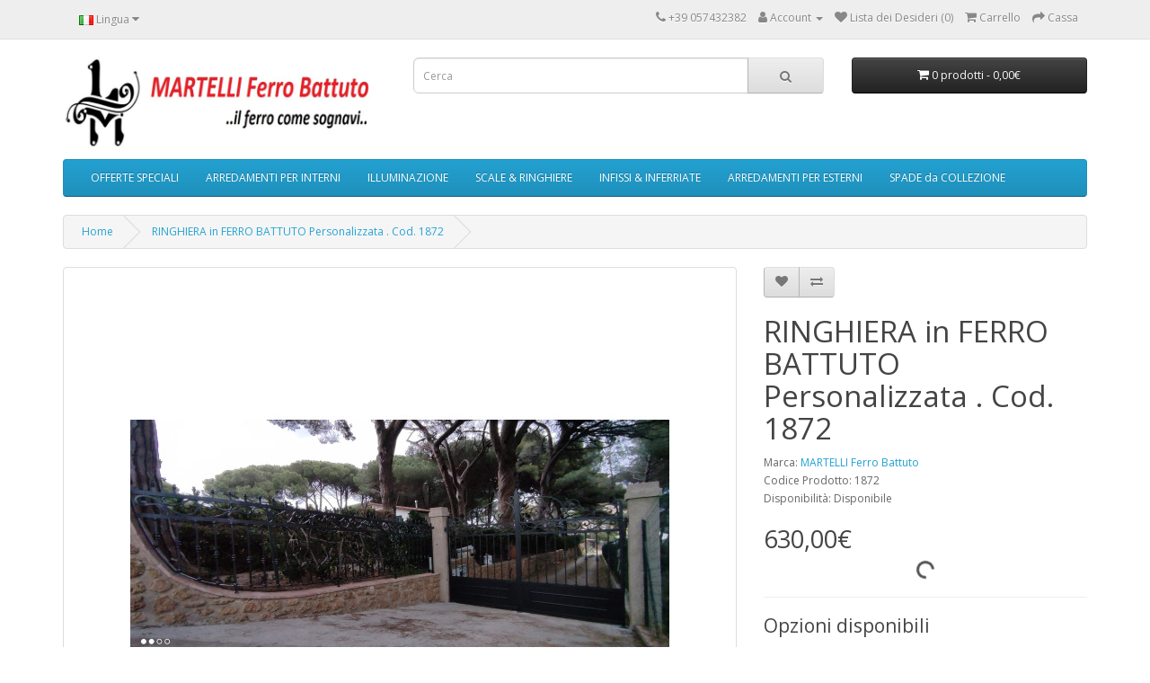

--- FILE ---
content_type: text/html; charset=utf-8
request_url: http://www.martelliferrobattuto.com/index.php?route=product/product&product_id=1587
body_size: 10065
content:
<!DOCTYPE html>
<!--[if IE]><![endif]-->
<!--[if IE 8 ]><html dir="ltr" lang="it" class="ie8"><![endif]-->
<!--[if IE 9 ]><html dir="ltr" lang="it" class="ie9"><![endif]-->
<!--[if (gt IE 9)|!(IE)]><!-->
<html dir="ltr" lang="it">
<!--<![endif]-->
<head>
<meta charset="UTF-8" />
<meta name="viewport" content="width=device-width, initial-scale=1">
<meta http-equiv="X-UA-Compatible" content="IE=edge">
<title>RINGHIERA in FERRO BATTUTO Personalizzata . Cod . 1872</title>
<base href="http://www.martelliferrobattuto.com/" />
<meta name="description" content="RINGHIERA in FERRO BATTUTO Personalizzata . Cod . 1872" />
<meta name="keywords" content="RINGHIERA in FERRO BATTUTO Personalizzata . Cod . 1872" />
<script src="catalog/view/javascript/jquery/jquery-3.7.1.min.js" type="text/javascript"></script>
<link href="catalog/view/javascript/bootstrap/css/bootstrap.min.css" rel="stylesheet" media="screen" />
<script src="catalog/view/javascript/bootstrap/js/bootstrap.min.js" type="text/javascript"></script>
<link href="catalog/view/javascript/font-awesome/css/font-awesome.min.css" rel="stylesheet" type="text/css" />
<link href="//fonts.googleapis.com/css?family=Open+Sans:400,400i,300,700" rel="stylesheet" type="text/css" />
<link href="catalog/view/theme/default/stylesheet/stylesheet.css" rel="stylesheet">
<link href="catalog/view/javascript/jquery/magnific/magnific-popup.css" type="text/css" rel="stylesheet" media="screen" />
<link href="catalog/view/javascript/jquery/datetimepicker/bootstrap-datetimepicker.min.css" type="text/css" rel="stylesheet" media="screen" />
<link href="catalog/view/theme/default/stylesheet/paypal/paypal.css" type="text/css" rel="stylesheet" media="screen" />
<link href="catalog/view/javascript/jquery/swiper/css/swiper.min.css" type="text/css" rel="stylesheet" media="screen" />
<link href="catalog/view/javascript/jquery/swiper/css/opencart.css" type="text/css" rel="stylesheet" media="screen" />
<script src="catalog/view/javascript/jquery/magnific/jquery.magnific-popup.min.js" type="text/javascript"></script>
<script src="catalog/view/javascript/jquery/datetimepicker/moment/moment.min.js" type="text/javascript"></script>
<script src="catalog/view/javascript/jquery/datetimepicker/moment/moment-with-locales.min.js" type="text/javascript"></script>
<script src="catalog/view/javascript/jquery/datetimepicker/bootstrap-datetimepicker.min.js" type="text/javascript"></script>
<script src="catalog/view/javascript/paypal/paypal.js?page_code=product" type="text/javascript"></script>
<script src="catalog/view/javascript/jquery/swiper/js/swiper.jquery.min.js" type="text/javascript"></script>
<script src="catalog/view/javascript/common.js" type="text/javascript"></script>
<link href="http://www.martelliferrobattuto.com/index.php?route=product/product&amp;product_id=1587" rel="canonical" />
<link href="http://www.martelliferrobattuto.com/image/catalog/logo.jpg" rel="icon" />
</head>
<body>
<nav id="top">
  <div class="container"> 
    <div class="pull-left">
  <form action="http://www.martelliferrobattuto.com/index.php?route=common/language/language" method="post" enctype="multipart/form-data" id="form-language">
    <div class="btn-group">
      <button class="btn btn-link dropdown-toggle" data-toggle="dropdown">
                         
      <img src="catalog/language/it-it/it-it.png" alt="Italiano" title="Italiano">
                  <span class="hidden-xs hidden-sm hidden-md">Lingua</span>&nbsp;<i class="fa fa-caret-down"></i></button>
      <ul class="dropdown-menu">
                <li>
          <button class="btn btn-link btn-block language-select" type="button" name="en-gb"><img src="catalog/language/en-gb/en-gb.png" alt="English" title="English" /> English</button>
        </li>
                <li>
          <button class="btn btn-link btn-block language-select" type="button" name="it-it"><img src="catalog/language/it-it/it-it.png" alt="Italiano" title="Italiano" /> Italiano</button>
        </li>
              </ul>
    </div>
    <input type="hidden" name="code" value="" />
    <input type="hidden" name="redirect" value="http://www.martelliferrobattuto.com/index.php?route=product/product&amp;product_id=1587" />
  </form>
</div>

    <div id="top-links" class="nav pull-right">
      <ul class="list-inline">
        <li><a href="http://www.martelliferrobattuto.com/index.php?route=information/contact"><i class="fa fa-phone"></i></a> <span class="hidden-xs hidden-sm hidden-md">+39 057432382</span></li>
        <li class="dropdown"><a href="https://www.martelliferrobattuto.com/index.php?route=account/account" title="Account" class="dropdown-toggle" data-toggle="dropdown"><i class="fa fa-user"></i> <span class="hidden-xs hidden-sm hidden-md">Account</span> <span class="caret"></span></a>
          <ul class="dropdown-menu dropdown-menu-right">
                        <li><a href="https://www.martelliferrobattuto.com/index.php?route=account/register">Registrazione</a></li>
            <li><a href="https://www.martelliferrobattuto.com/index.php?route=account/login">Accesso</a></li>
                      </ul>
        </li>
        <li><a href="https://www.martelliferrobattuto.com/index.php?route=account/wishlist" id="wishlist-total" title="Lista dei Desideri (0)"><i class="fa fa-heart"></i> <span class="hidden-xs hidden-sm hidden-md">Lista dei Desideri (0)</span></a></li>
        <li><a href="http://www.martelliferrobattuto.com/index.php?route=checkout/cart" title="Carrello"><i class="fa fa-shopping-cart"></i> <span class="hidden-xs hidden-sm hidden-md">Carrello</span></a></li>
        <li><a href="https://www.martelliferrobattuto.com/index.php?route=checkout/checkout" title="Cassa"><i class="fa fa-share"></i> <span class="hidden-xs hidden-sm hidden-md">Cassa</span></a></li>
      </ul>
    </div>
  </div>
</nav>
<header>
  <div class="container">
    <div class="row">
      <div class="col-sm-4">
        <div id="logo"><a href="http://www.martelliferrobattuto.com/index.php?route=common/home"><img src="http://www.martelliferrobattuto.com/image/catalog/Assistente Ridimensionamento-2b.jpg" title="MARTELLI Ferro Battuto" alt="MARTELLI Ferro Battuto" class="img-responsive" /></a></div>
      </div>
      <div class="col-sm-5"><div id="search" class="input-group">
  <input type="text" name="search" value="" placeholder="Cerca" class="form-control input-lg" />
  <span class="input-group-btn">
    <button type="button" class="btn btn-default btn-lg"><i class="fa fa-search"></i></button>
  </span>
</div></div>
      <div class="col-sm-3"><div id="cart" class="btn-group btn-block">
  <button type="button" data-toggle="dropdown" data-loading-text="Caricamento..." class="btn btn-inverse btn-block btn-lg dropdown-toggle"><i class="fa fa-shopping-cart"></i> <span id="cart-total">0 prodotti - 0,00€</span></button>
  <ul class="dropdown-menu pull-right">
        <li>
      <p class="text-center">Il carrello &egrave; vuoto!</p>
    </li>
      </ul>
</div>
</div>
    </div>
  </div>
</header>
<div class="container">
  <nav id="menu" class="navbar">
    <div class="navbar-header"><span id="category" class="visible-xs">Categorie</span>
      <button type="button" class="btn btn-navbar navbar-toggle" data-toggle="collapse" data-target=".navbar-ex1-collapse"><i class="fa fa-bars"></i></button>
    </div>
    <div class="collapse navbar-collapse navbar-ex1-collapse">
      <ul class="nav navbar-nav">
                        <li><a href="http://www.martelliferrobattuto.com/index.php?route=product/category&amp;path=24">OFFERTE SPECIALI</a></li>
                                <li class="dropdown"><a href="http://www.martelliferrobattuto.com/index.php?route=product/category&amp;path=59" class="dropdown-toggle" data-toggle="dropdown">ARREDAMENTI PER INTERNI</a>
          <div class="dropdown-menu">
            <div class="dropdown-inner">               <ul class="list-unstyled">
                                <li><a href="http://www.martelliferrobattuto.com/index.php?route=product/category&amp;path=59_63">Letto (234)</a></li>
                                <li><a href="http://www.martelliferrobattuto.com/index.php?route=product/category&amp;path=59_64">Cornice per Specchio o Foto (477)</a></li>
                                <li><a href="http://www.martelliferrobattuto.com/index.php?route=product/category&amp;path=59_65">Comodino (0)</a></li>
                                <li><a href="http://www.martelliferrobattuto.com/index.php?route=product/category&amp;path=59_66">Mobile &amp; Armadio (0)</a></li>
                                <li><a href="http://www.martelliferrobattuto.com/index.php?route=product/category&amp;path=59_67">Consolle Etagere Libreria (0)</a></li>
                                <li><a href="http://www.martelliferrobattuto.com/index.php?route=product/category&amp;path=59_68">Appendiabiti (0)</a></li>
                                <li><a href="http://www.martelliferrobattuto.com/index.php?route=product/category&amp;path=59_69">Tavolo (6)</a></li>
                                <li><a href="http://www.martelliferrobattuto.com/index.php?route=product/category&amp;path=59_70">Sedia &amp; Panchetta (145)</a></li>
                                <li><a href="http://www.martelliferrobattuto.com/index.php?route=product/category&amp;path=59_71">Oggetti per il Camino (0)</a></li>
                                <li><a href="http://www.martelliferrobattuto.com/index.php?route=product/category&amp;path=59_62">Altri Oggetti &amp; Accessori (51)</a></li>
                              </ul>
              </div>
            <a href="http://www.martelliferrobattuto.com/index.php?route=product/category&amp;path=59" class="see-all">Mostra Tutto ARREDAMENTI PER INTERNI</a> </div>
        </li>
                                <li class="dropdown"><a href="http://www.martelliferrobattuto.com/index.php?route=product/category&amp;path=17" class="dropdown-toggle" data-toggle="dropdown">ILLUMINAZIONE</a>
          <div class="dropdown-menu">
            <div class="dropdown-inner">               <ul class="list-unstyled">
                                <li><a href="http://www.martelliferrobattuto.com/index.php?route=product/category&amp;path=17_72">Applique (0)</a></li>
                                <li><a href="http://www.martelliferrobattuto.com/index.php?route=product/category&amp;path=17_73">Lampadario (0)</a></li>
                                <li><a href="http://www.martelliferrobattuto.com/index.php?route=product/category&amp;path=17_74">Lampadario Bilancia (0)</a></li>
                                <li><a href="http://www.martelliferrobattuto.com/index.php?route=product/category&amp;path=17_75">Piantana (0)</a></li>
                                <li><a href="http://www.martelliferrobattuto.com/index.php?route=product/category&amp;path=17_76">Lampione &amp; Lanterna (200)</a></li>
                                <li><a href="http://www.martelliferrobattuto.com/index.php?route=product/category&amp;path=17_77">Abat Jour (0)</a></li>
                                <li><a href="http://www.martelliferrobattuto.com/index.php?route=product/category&amp;path=17_78">Lampada da Tavolo (0)</a></li>
                              </ul>
              </div>
            <a href="http://www.martelliferrobattuto.com/index.php?route=product/category&amp;path=17" class="see-all">Mostra Tutto ILLUMINAZIONE</a> </div>
        </li>
                                <li class="dropdown"><a href="http://www.martelliferrobattuto.com/index.php?route=product/category&amp;path=57" class="dropdown-toggle" data-toggle="dropdown">SCALE &amp; RINGHIERE</a>
          <div class="dropdown-menu">
            <div class="dropdown-inner">               <ul class="list-unstyled">
                                <li><a href="http://www.martelliferrobattuto.com/index.php?route=product/category&amp;path=57_79">Corrimano (239)</a></li>
                                <li><a href="http://www.martelliferrobattuto.com/index.php?route=product/category&amp;path=57_80">Ringhiera (1013)</a></li>
                              </ul>
              </div>
            <a href="http://www.martelliferrobattuto.com/index.php?route=product/category&amp;path=57" class="see-all">Mostra Tutto SCALE &amp; RINGHIERE</a> </div>
        </li>
                                <li class="dropdown"><a href="http://www.martelliferrobattuto.com/index.php?route=product/category&amp;path=60" class="dropdown-toggle" data-toggle="dropdown">INFISSI &amp; INFERRIATE</a>
          <div class="dropdown-menu">
            <div class="dropdown-inner">               <ul class="list-unstyled">
                                <li><a href="http://www.martelliferrobattuto.com/index.php?route=product/category&amp;path=60_81">Cancello &amp; Portone (817)</a></li>
                                <li><a href="http://www.martelliferrobattuto.com/index.php?route=product/category&amp;path=60_82">Grata (584)</a></li>
                                <li><a href="http://www.martelliferrobattuto.com/index.php?route=product/category&amp;path=60_83">Persiana Blindata (69)</a></li>
                              </ul>
              </div>
            <a href="http://www.martelliferrobattuto.com/index.php?route=product/category&amp;path=60" class="see-all">Mostra Tutto INFISSI &amp; INFERRIATE</a> </div>
        </li>
                                <li class="dropdown"><a href="http://www.martelliferrobattuto.com/index.php?route=product/category&amp;path=61" class="dropdown-toggle" data-toggle="dropdown">ARREDAMENTI PER ESTERNI</a>
          <div class="dropdown-menu">
            <div class="dropdown-inner">               <ul class="list-unstyled">
                                <li><a href="http://www.martelliferrobattuto.com/index.php?route=product/category&amp;path=61_84">Cancello Carrabile (243)</a></li>
                                <li><a href="http://www.martelliferrobattuto.com/index.php?route=product/category&amp;path=61_85">Cancello Pedonale (243)</a></li>
                                <li><a href="http://www.martelliferrobattuto.com/index.php?route=product/category&amp;path=61_86">Gazebo &amp; Pensilina (209)</a></li>
                              </ul>
              </div>
            <a href="http://www.martelliferrobattuto.com/index.php?route=product/category&amp;path=61" class="see-all">Mostra Tutto ARREDAMENTI PER ESTERNI</a> </div>
        </li>
                                <li><a href="http://www.martelliferrobattuto.com/index.php?route=product/category&amp;path=87">SPADE da COLLEZIONE</a></li>
                      </ul>
    </div>
  </nav>
</div>
 

<div id="product-product" class="container">
  <ul class="breadcrumb">
        <li><a href="http://www.martelliferrobattuto.com/index.php?route=common/home">Home</a></li>
        <li><a href="http://www.martelliferrobattuto.com/index.php?route=product/product&amp;product_id=1587">RINGHIERA in FERRO BATTUTO Personalizzata . Cod. 1872</a></li>
      </ul>
  <div class="row">
                <div id="content" class="col-sm-12">
      <div class="row">                         <div class="col-sm-8">           <ul class="thumbnails">
                        <li><a class="thumbnail" href="http://www.martelliferrobattuto.com/image/cache/catalog/Ringhiere/1872/1872%204-900x900.jpg" title="RINGHIERA in FERRO BATTUTO Personalizzata . Cod. 1872"><img src="http://www.martelliferrobattuto.com/image/cache/catalog/Ringhiere/1872/1872%204-600x600.jpg" title="RINGHIERA in FERRO BATTUTO Personalizzata . Cod. 1872" alt="RINGHIERA in FERRO BATTUTO Personalizzata . Cod. 1872" /></a></li>
                                                <li class="image-additional"><a class="thumbnail" href="http://www.martelliferrobattuto.com/image/cache/catalog/Ringhiere/1872/1872%206-900x900.jpg" title="RINGHIERA in FERRO BATTUTO Personalizzata . Cod. 1872"> <img src="http://www.martelliferrobattuto.com/image/cache/catalog/Ringhiere/1872/1872%206-200x200.jpg" title="RINGHIERA in FERRO BATTUTO Personalizzata . Cod. 1872" alt="RINGHIERA in FERRO BATTUTO Personalizzata . Cod. 1872" /></a></li>
                        <li class="image-additional"><a class="thumbnail" href="http://www.martelliferrobattuto.com/image/cache/catalog/Ringhiere/1872/1872%205-900x900.jpg" title="RINGHIERA in FERRO BATTUTO Personalizzata . Cod. 1872"> <img src="http://www.martelliferrobattuto.com/image/cache/catalog/Ringhiere/1872/1872%205-200x200.jpg" title="RINGHIERA in FERRO BATTUTO Personalizzata . Cod. 1872" alt="RINGHIERA in FERRO BATTUTO Personalizzata . Cod. 1872" /></a></li>
                        <li class="image-additional"><a class="thumbnail" href="http://www.martelliferrobattuto.com/image/cache/catalog/Ringhiere/1872/1872%204-900x900.jpg" title="RINGHIERA in FERRO BATTUTO Personalizzata . Cod. 1872"> <img src="http://www.martelliferrobattuto.com/image/cache/catalog/Ringhiere/1872/1872%204-200x200.jpg" title="RINGHIERA in FERRO BATTUTO Personalizzata . Cod. 1872" alt="RINGHIERA in FERRO BATTUTO Personalizzata . Cod. 1872" /></a></li>
                        <li class="image-additional"><a class="thumbnail" href="http://www.martelliferrobattuto.com/image/cache/catalog/Ringhiere/1872/1872%203-900x900.jpg" title="RINGHIERA in FERRO BATTUTO Personalizzata . Cod. 1872"> <img src="http://www.martelliferrobattuto.com/image/cache/catalog/Ringhiere/1872/1872%203-200x200.jpg" title="RINGHIERA in FERRO BATTUTO Personalizzata . Cod. 1872" alt="RINGHIERA in FERRO BATTUTO Personalizzata . Cod. 1872" /></a></li>
                        <li class="image-additional"><a class="thumbnail" href="http://www.martelliferrobattuto.com/image/cache/catalog/Ringhiere/1872/1872%207-900x900.jpg" title="RINGHIERA in FERRO BATTUTO Personalizzata . Cod. 1872"> <img src="http://www.martelliferrobattuto.com/image/cache/catalog/Ringhiere/1872/1872%207-200x200.jpg" title="RINGHIERA in FERRO BATTUTO Personalizzata . Cod. 1872" alt="RINGHIERA in FERRO BATTUTO Personalizzata . Cod. 1872" /></a></li>
                        <li class="image-additional"><a class="thumbnail" href="http://www.martelliferrobattuto.com/image/cache/catalog/Ringhiere/1872/1872%202-900x900.jpg" title="RINGHIERA in FERRO BATTUTO Personalizzata . Cod. 1872"> <img src="http://www.martelliferrobattuto.com/image/cache/catalog/Ringhiere/1872/1872%202-200x200.jpg" title="RINGHIERA in FERRO BATTUTO Personalizzata . Cod. 1872" alt="RINGHIERA in FERRO BATTUTO Personalizzata . Cod. 1872" /></a></li>
                        <li class="image-additional"><a class="thumbnail" href="http://www.martelliferrobattuto.com/image/cache/catalog/Ringhiere/1872/1872%201-900x900.jpg" title="RINGHIERA in FERRO BATTUTO Personalizzata . Cod. 1872"> <img src="http://www.martelliferrobattuto.com/image/cache/catalog/Ringhiere/1872/1872%201-200x200.jpg" title="RINGHIERA in FERRO BATTUTO Personalizzata . Cod. 1872" alt="RINGHIERA in FERRO BATTUTO Personalizzata . Cod. 1872" /></a></li>
                        <li class="image-additional"><a class="thumbnail" href="http://www.martelliferrobattuto.com/image/cache/catalog/Ringhiere/1872/1872%208-900x900.jpg" title="RINGHIERA in FERRO BATTUTO Personalizzata . Cod. 1872"> <img src="http://www.martelliferrobattuto.com/image/cache/catalog/Ringhiere/1872/1872%208-200x200.jpg" title="RINGHIERA in FERRO BATTUTO Personalizzata . Cod. 1872" alt="RINGHIERA in FERRO BATTUTO Personalizzata . Cod. 1872" /></a></li>
                        <li class="image-additional"><a class="thumbnail" href="http://www.martelliferrobattuto.com/image/cache/catalog/Ringhiere/1872/1872%209-900x900.jpg" title="RINGHIERA in FERRO BATTUTO Personalizzata . Cod. 1872"> <img src="http://www.martelliferrobattuto.com/image/cache/catalog/Ringhiere/1872/1872%209-200x200.jpg" title="RINGHIERA in FERRO BATTUTO Personalizzata . Cod. 1872" alt="RINGHIERA in FERRO BATTUTO Personalizzata . Cod. 1872" /></a></li>
                                  </ul>
                    <ul class="nav nav-tabs">
            <li class="active"><a href="#tab-description" data-toggle="tab">Descrizione</a></li>
                                    <li><a href="#tab-review" data-toggle="tab">Recensioni (0)</a></li>
                      </ul>
          <div class="tab-content">
            <div class="tab-pane active" id="tab-description"><h3 data-start="180" data-end="224" style="font-family: &quot;Open Sans&quot;, sans-serif; color: rgb(68, 68, 68); margin-top: 20px; margin-bottom: 10px; font-size: 21px; text-align: center;"><p style="margin-bottom: 10px; font-size: 13px; color: rgb(51, 51, 51); outline: 0px; font-family: &quot;Segoe UI Symbol&quot;, &quot;Segoe UI&quot;, &quot;Trebuchet ms&quot;, Tahoma, Arial, Helvetica, sans, sans-serif; line-height: 18px;"><span style="font-weight: 700; outline: 0px;"><span style="outline: 0px;"><span style="outline: 0px; font-family: Arial; font-size: 18pt; color: red;">Ringhiera in Ferro Battuto</span></span></span><span class="apple-converted-space" style="outline: 0px;"><span style="font-weight: 700; outline: 0px;"><span style="outline: 0px; font-family: Arial; font-size: 16pt; color: red;">&nbsp;</span></span></span><br></p><p align="center" class="MsoNormal" style="margin-bottom: 10px; font-size: 13px; color: rgb(51, 51, 51); outline: 0px; font-family: &quot;Segoe UI Symbol&quot;, &quot;Segoe UI&quot;, &quot;Trebuchet ms&quot;, Tahoma, Arial, Helvetica, sans, sans-serif; line-height: 18px;"><span style="font-weight: 700; outline: 0px;"><span style="outline: 0px; font-family: Arial;">Codice Articolo 1872</span></span></p><p align="center" class="MsoNormal" style="margin-bottom: 10px; font-size: 13px; color: rgb(51, 51, 51); outline: 0px; font-family: &quot;Segoe UI Symbol&quot;, &quot;Segoe UI&quot;, &quot;Trebuchet ms&quot;, Tahoma, Arial, Helvetica, sans, sans-serif; line-height: 18px;"><span style="font-weight: 700; outline: 0px;"><span style="outline: 0px; font-family: Arial;"><br></span></span></p></h3><h3 data-start="180" data-end="224" style="font-family: &quot;Open Sans&quot;, sans-serif; color: rgb(68, 68, 68); margin-top: 20px; margin-bottom: 10px; font-size: 21px; text-align: center;"><hr style="margin-top: 20px; margin-bottom: 20px; border-top-color: rgb(204, 204, 204); font-size: 13px; text-align: start; color: rgb(51, 51, 51); font-family: sans-serif, Arial, Verdana, &quot;Trebuchet MS&quot;; line-height: 20px;"></h3><h3 style="font-family: &quot;Open Sans&quot;, sans-serif; line-height: 1.2em; color: rgb(68, 68, 68); margin-top: 20px; margin-bottom: 10px; font-size: 21px; text-align: center;"><p class="western" align="center"><font color="#800000"><font face="Arial, sans-serif"><font style="font-size: 16pt;">Hai mai desiderato una ringhiera unica, realizzata su misura per la tua casa, con dettagli che parlano il linguaggio dell’eleganza e della tradizione?</font></font></font></p><p class="western" align="center"><font color="#800000"><font face="Arial, sans-serif"><font style="font-size: 16pt;">Immagina di poter scegliere&nbsp;</font></font></font><strong><font color="#ff0000"><font face="Arial, sans-serif"><font style="font-size: 16pt;">il disegno, le misure, il colore e le finiture</font></font></font></strong><font color="#800000"><font face="Arial, sans-serif"><font style="font-size: 16pt;">…<br>Immagina un servizio affidabile, veloce, artigianale e tutto&nbsp;</font></font></font><strong><font color="#ff0000"><font face="Arial, sans-serif"><font style="font-size: 16pt;">Made in Italy</font></font></font></strong><font color="#800000"><font face="Arial, sans-serif"><font style="font-size: 16pt;">…<br>Immagina il piacere di ricevere un prodotto&nbsp;</font></font></font><strong><font color="#ff0000"><font face="Arial, sans-serif"><font style="font-size: 16pt;">fatto a mano</font></font></font></strong><font color="#800000"><font face="Arial, sans-serif"><font style="font-size: 16pt;">, forgiato con cura da chi vive ogni giorno il fuoco e il ferro come arte!</font></font></font></p><p class="western" align="center"><strong><font color="#ff0000"><font face="Arial, sans-serif"><font style="font-size: 16pt;">MARTELLI Ferro Battuto</font></font></font></strong><font color="#800000"><font face="Arial, sans-serif"><font style="font-size: 16pt;">, eccellenza toscana nell’Artigianato Artistico Italiano, realizza ringhiere su misura partendo dalle tue idee e accompagnandoti in ogni fase del progetto.</font></font></font></p><p class="western" align="center"><em><font color="#ff0000"><font face="Arial, sans-serif"><font style="font-size: 16pt;">...Scopri il nostro catalogo personalizzabile</font></font></font></em><font color="#ff0000"><font face="Arial, sans-serif"><font style="font-size: 16pt;"><br>...</font></font></font><em><font color="#ff0000"><font face="Arial, sans-serif"><font style="font-size: 16pt;">Contattaci per un preventivo gratuito</font></font></font></em><font color="#ff0000"><font face="Arial, sans-serif"><font style="font-size: 16pt;"><br>...</font></font></font><em><font color="#ff0000"><font face="Arial, sans-serif"><font style="font-size: 16pt;">Acquista in totale sicurezza!</font></font></font></em></p><hr><p class="western"><strong><font color="#ff0000"><font face="Arial, sans-serif"><font style="font-size: 16pt;">AGEVOLAZIONI FISCALI DISPONIBILI!</font></font></font></strong><font face="Arial, sans-serif"><font style="font-size: 16pt;"><br>In caso di&nbsp;</font></font><strong><font face="Arial, sans-serif"><font style="font-size: 16pt;">Bonus Ristrutturazione</font></font></strong><font face="Arial, sans-serif"><font style="font-size: 16pt;">&nbsp;potrai usufruire di:<br>✔️ IVA al 10%<br>✔️ Detrazione IRPEF del 50% in 10 anni</font></font></p><p class="western"><em><font face="Arial, sans-serif"><font style="font-size: 16pt;">...Contattaci per ricevere&nbsp;</font></font></em><em><font face="Arial, sans-serif"><font style="font-size: 16pt;">maggiori informazioni</font></font></em><em><font face="Arial, sans-serif"><font style="font-size: 16pt;">!</font></font></em></p><hr><p class="western"><strong><font color="#ff0000"><font face="Arial, sans-serif"><font style="font-size: 16pt;">Caratteristiche Tecniche del Prodotto:</font></font></font></strong><font face="Arial, sans-serif"><font style="font-size: 16pt;"><br>• Realizzazione in&nbsp;</font></font><strong><font face="Arial, sans-serif"><font style="font-size: 16pt;">ferro pieno</font></font></strong><font face="Arial, sans-serif"><font style="font-size: 16pt;">&nbsp;</font></font><font face="Arial, sans-serif"><font style="font-size: 16pt;">lavor</font></font><font face="Arial, sans-serif"><font style="font-size: 16pt;">ato a mano<br>• Ogni pezzo è&nbsp;</font></font><strong><font face="Arial, sans-serif"><font style="font-size: 16pt;">unico</font></font></strong><font face="Arial, sans-serif"><font style="font-size: 16pt;">, creato su misura per te<br>• Montaggio semplice con attrezzi base<br>• Piccole imperfezioni sono segno di autenticità artigiana</font></font></p><p class="western"><span style="background: rgb(255, 255, 0);">•&nbsp;</span><font face="Arial, sans-serif"><font style="font-size: 16pt;"><span style="background: rgb(255, 255, 0);">Prezzo al metro euro 630,00 + iva</span></font></font><font face="Arial, sans-serif"><font style="font-size: 16pt;"><span style="background: rgb(255, 255, 0);"><br>•&nbsp;</span></font></font><font face="Arial, sans-serif"><font style="font-size: 16pt;"><span style="background: rgb(255, 255, 0);">Zincatura Facoltativa</span></font></font></p><hr><p class="western"><strong><font color="#ff0000"><font face="Arial, sans-serif"><font style="font-size: 16pt;">Colori disponibili da catalogo:</font></font></font></strong><font face="Arial, sans-serif"><font style="font-size: 16pt;"><br>Ferro, Bianco Perla, Avorio, Argento, Oro, Rosso, Trasparente</font></font></p><p class="western"><strong><font color="#ff0000"><font face="Arial, sans-serif"><font style="font-size: 16pt;">Finiture e Trattamenti su richiesta:</font></font></font></strong><font face="Arial, sans-serif"><font style="font-size: 16pt;"><br>• Effetto invecchiato<br>• Trasparente su ferro spazzolato<br>• Trasparente su effetto ruggine</font></font></p><p class="western"><font face="Arial, sans-serif"><font style="font-size: 16pt;">Vuoi un&nbsp;</font></font><strong><font color="#ff0000"><font face="Arial, sans-serif"><font style="font-size: 16pt;">RAL personalizzato</font></font></font></strong><font face="Arial, sans-serif"><font style="font-size: 16pt;">? Nessun problema! Con un piccolo supplemento di €15 realizziamo il tuo colore preferito.</font></font></p><hr><p class="western"><strong><font color="#ff0000"><font face="Arial, sans-serif"><font style="font-size: 16pt;">Tempi e Costi di Consegna:</font></font></font></strong><font face="Arial, sans-serif"><font style="font-size: 16pt;"><br>• Spedizione GRATUITA in tutta Italia per strutture fino a 2,5 metri<br>• Per strutture superiori: supplemento di €55,00 IVA compresa<br>• Tempi di lavorazione: minimo 15 giorni lavorativi (in base alla quantità)</font></font></p><hr><p class="western" align="center"><strong><font color="#ff0000"><font face="Arial, sans-serif"><font style="font-size: 16pt;">Pagamenti accettati:</font></font></font></strong><font face="Arial, sans-serif"><font style="font-size: 16pt;"><br>• Carta di Credito (PayPal o SumUp)<br>• Bonifico<br>•&nbsp;</font></font><strong><font color="#1f06f1"><font face="Arial, sans-serif"><font style="font-size: 16pt;">Pagamento in 3 rate senza interessi con PayPal</font></font></font></strong><font face="Arial, sans-serif"><font style="font-size: 16pt;"><br>• Pagamenti&nbsp;</font></font><font face="Arial, sans-serif"><font style="font-size: 16pt;">dilazionati</font></font><font face="Arial, sans-serif"><font style="font-size: 16pt;">&nbsp;per&nbsp;</font></font><font face="Arial, sans-serif"><font style="font-size: 16pt;">importi</font></font><font face="Arial, sans-serif"><font style="font-size: 16pt;">&nbsp;superiori a €1000:</font></font></p><p class="western" align="center"><font face="Arial, sans-serif"><font style="font-size: 16pt;">40% acconto all’ordine&nbsp;</font></font><font face="Arial, sans-serif"><font style="font-size: 16pt;">+&nbsp;</font></font><font face="Arial, sans-serif"><font style="font-size: 16pt;">30% avanzamento lavori (</font></font><font face="Arial, sans-serif"><font style="font-size: 16pt;">testimoniato da immagini in corso d’opera</font></font><font face="Arial, sans-serif"><font style="font-size: 16pt;">)&nbsp;</font></font><font face="Arial, sans-serif"><font style="font-size: 16pt;">+&nbsp;</font></font><font face="Arial, sans-serif"><font style="font-size: 16pt;">30% saldo alla spedizione</font></font></p><p class="western" align="center"><img src="https://www.martelliferrobattuto.com/image/catalog/documenti/icona%20pagamenti%20b.jpg" style="width: 304.844px; height: 108.485px;"><br></p><hr><p class="western" align="center"><strong><font color="#ff0000"><font face="Arial, sans-serif"><font style="font-size: 16pt;"><span style="font-weight: normal;">CONTATTACI ORA</span></font></font></font></strong><strong><font face="Arial, sans-serif"><font style="font-size: 16pt;"><span style="font-weight: normal;">&nbsp;per maggiori dettagli&nbsp;</span></font></font></strong><strong><font face="Arial, sans-serif"><font style="font-size: 16pt;"><span style="font-weight: normal;">o v</span></font></font></strong><font face="Arial, sans-serif"><font style="font-size: 16pt;">isita il nostro sito per condizioni di vendita, restituzioni e assistenza</font></font></p></h3><h3 class="western" style="font-family: &quot;Open Sans&quot;, sans-serif; line-height: 0.48cm; color: rgb(84, 84, 84); margin-bottom: 0.26cm; font-variant-numeric: normal; font-variant-east-asian: normal; font-variant-alternates: normal; font-variant-position: normal; font-variant-emoji: normal; text-align: center; border: none; padding: 0cm;"><span style="display: inline-block; border: none; padding: 0cm;"><font face="Arial"><font style="font-size: 18pt;"><b><font color="#ff0000">MARTELLI Ferro Battuto</font></b></font></font></span></h3><h3 class="western" style="font-family: &quot;Open Sans&quot;, sans-serif; line-height: 0.48cm; color: rgb(84, 84, 84); margin-bottom: 0.26cm; font-variant-numeric: normal; font-variant-east-asian: normal; font-variant-alternates: normal; font-variant-position: normal; font-variant-emoji: normal; text-align: center; border: none; padding: 0cm;"><img src="https://www.martelliferrobattuto.com/image/catalog/logo.jpg" style="width: 140.844px; height: 116.787px;"><br></h3><h3 class="western" style="font-family: &quot;Open Sans&quot;, sans-serif; line-height: 0.48cm; color: rgb(84, 84, 84); margin-bottom: 0.26cm; font-variant-numeric: normal; font-variant-east-asian: normal; font-variant-alternates: normal; font-variant-position: normal; font-variant-emoji: normal; text-align: center; border: none; padding: 0cm;"><span style="display: inline-block; border: none; padding: 0cm;"><font face="Arial"><font style="font-size: 18pt;"><font color="#636363">Via Rapezzi 21, Prato, +39 057432382</font></font></font></span></h3><h3 class="western" style="font-family: &quot;Open Sans&quot;, sans-serif; line-height: 0.48cm; color: rgb(84, 84, 84); margin-bottom: 0.26cm; font-variant-numeric: normal; font-variant-east-asian: normal; font-variant-alternates: normal; font-variant-position: normal; font-variant-emoji: normal; text-align: center; border: none; padding: 0cm;"><span style="display: inline-block; border: none; padding: 0cm;"><font face="Arial"><font style="font-size: 18pt;"><font color="#636363"><font face="Arial, sans-serif"><font style="font-size: 16pt;">info@martelliferrobattuto.com</font></font></font></font></font></span></h3><h3 style="font-family: &quot;Open Sans&quot;, sans-serif; line-height: 1.2em; color: rgb(68, 68, 68); margin-top: 20px; margin-bottom: 10px; font-size: 21px; text-align: center;"><hr><p class="western"><br></p></h3></div>
                                    <div class="tab-pane" id="tab-review">
              <form class="form-horizontal" id="form-review">
                <div id="review"></div>
                <h2>Scrivi una recensione</h2>
                                <div class="form-group required">
                  <div class="col-sm-12">
                    <label class="control-label" for="input-name">Nome:</label>
                    <input type="text" name="name" value="" id="input-name" class="form-control" />
                  </div>
                </div>
                <div class="form-group required">
                  <div class="col-sm-12">
                    <label class="control-label" for="input-review">La Tua Recensione:</label>
                    <textarea name="text" rows="5" id="input-review" class="form-control"></textarea>
                    <div class="help-block"><span style="color: #FF0000;">Nota:</span> Il codice HTML non viene tradotto!</div>
                  </div>
                </div>
                <div class="form-group required">
                  <div class="col-sm-12">
                    <label class="control-label">Punteggio:</label>
                    &nbsp;&nbsp;&nbsp; Negativo&nbsp;
                    <input type="radio" name="rating" value="1" />
                    &nbsp;
                    <input type="radio" name="rating" value="2" />
                    &nbsp;
                    <input type="radio" name="rating" value="3" />
                    &nbsp;
                    <input type="radio" name="rating" value="4" />
                    &nbsp;
                    <input type="radio" name="rating" value="5" />
                    &nbsp;Positivo</div>
                </div>
                
                <div class="buttons clearfix">
                  <div class="pull-right">
                    <button type="button" id="button-review" data-loading-text="Caricamento..." class="btn btn-primary">Continua</button>
                  </div>
                </div>
                              </form>
            </div>
            </div>
        </div>
                                <div class="col-sm-4">
          <div class="btn-group">
            <button type="button" data-toggle="tooltip" class="btn btn-default" title="Aggiungi alla lista dei desideri" onclick="wishlist.add('1587');"><i class="fa fa-heart"></i></button>
            <button type="button" data-toggle="tooltip" class="btn btn-default" title="Confronta" onclick="compare.add('1587');"><i class="fa fa-exchange"></i></button>
          </div>
          <h1>RINGHIERA in FERRO BATTUTO Personalizzata . Cod. 1872</h1>
          <ul class="list-unstyled">
                        <li>Marca: <a href="http://www.martelliferrobattuto.com/index.php?route=product/manufacturer/info&amp;manufacturer_id=8">MARTELLI Ferro Battuto</a></li>
                        <li>Codice Prodotto: 1872</li>
                        <li>Disponibilit&agrave;: Disponibile</li>
          </ul>
                    <ul class="list-unstyled">
                        <li>
              <h2>630,00€</h2>
            </li>
                                                          </ul>
                    <div id="product">             <hr>
            <h3>Opzioni disponibili</h3>
                                    <div class="form-group required ">
              <label class="control-label" for="input-option4279">Iva</label>
              <select name="option[4279]" id="input-option4279" class="form-control">
                <option value=""> --- Seleziona --- </option>
                                <option value="6993">10%
                                (+63,00€)
                 </option>
                                <option value="6994">22%
                                (+138,60€)
                 </option>
                              </select>
            </div>
                                                                                                                                                <div class="form-group required ">
              <label class="control-label" for="input-option4280">Zincatura</label>
              <select name="option[4280]" id="input-option4280" class="form-control">
                <option value=""> --- Seleziona --- </option>
                                <option value="6995">Nessuna Selezione
                 </option>
                                <option value="6996">Selezionata
                                (+60,00€)
                 </option>
                              </select>
            </div>
                                                                                                                                                            <div class="form-group">
              <label class="control-label" for="input-quantity">Qt&agrave;</label>
              <input type="text" name="quantity" value="1" size="2" id="input-quantity" class="form-control" />
              <input type="hidden" name="product_id" value="1587" />
              <br/>
              <button type="button" id="button-cart" data-loading-text="Caricamento..." class="btn btn-primary btn-lg btn-block">Acquista</button>
            </div>
            </div>
                    <div class="rating">
            <p>              <span class="fa fa-stack"><i class="fa fa-star-o fa-stack-1x"></i></span>                            <span class="fa fa-stack"><i class="fa fa-star-o fa-stack-1x"></i></span>                            <span class="fa fa-stack"><i class="fa fa-star-o fa-stack-1x"></i></span>                            <span class="fa fa-stack"><i class="fa fa-star-o fa-stack-1x"></i></span>                            <span class="fa fa-stack"><i class="fa fa-star-o fa-stack-1x"></i></span>               <a href="" onclick="$('a[href=\'#tab-review\']').trigger('click'); return false;">0 recensioni</a> / <a href="" onclick="$('a[href=\'#tab-review\']').trigger('click'); return false;">Scrivi una recensione</a></p>
          </div>
           </div>
      </div>
                      <p>Tag:
                 <a href="http://www.martelliferrobattuto.com/index.php?route=product/search&amp;tag=ferro+battuto">ferro battuto</a>,
                         <a href="http://www.martelliferrobattuto.com/index.php?route=product/search&amp;tag=martelli">martelli</a>,
                         <a href="http://www.martelliferrobattuto.com/index.php?route=product/search&amp;tag=ferro">ferro</a>,
                         <a href="http://www.martelliferrobattuto.com/index.php?route=product/search&amp;tag=artigianato">artigianato</a>,
                         <a href="http://www.martelliferrobattuto.com/index.php?route=product/search&amp;tag=made+in+Italy">made in Italy</a>,
                         <a href="http://www.martelliferrobattuto.com/index.php?route=product/search&amp;tag=creazioni+su+misura">creazioni su misura</a>,
                         <a href="http://www.martelliferrobattuto.com/index.php?route=product/search&amp;tag=fatto+a+mano">fatto a mano</a>,
                         <a href="http://www.martelliferrobattuto.com/index.php?route=product/search&amp;tag=ringhiera">ringhiera</a>,
                         <a href="http://www.martelliferrobattuto.com/index.php?route=product/search&amp;tag=scala">scala</a>          </p>
              <div class="carousel swiper-viewport">
  <div id="carousel0" class="swiper-container">
    <div class="swiper-wrapper"></div>
  </div>
  <div class="swiper-pagination carousel0"></div>
  <div class="swiper-pager">
    <div class="swiper-button-next"></div>
    <div class="swiper-button-prev"></div>
  </div>
</div>
<script type="text/javascript"><!--
$('#carousel0').swiper({
	mode: 'horizontal',
	slidesPerView: 5,
	pagination: '.carousel0',
	paginationClickable: true,
	nextButton: '.carousel .swiper-button-next',
    prevButton: '.carousel .swiper-button-prev',
	autoplay: 2500,
	loop: true
});
--></script>
<div>  <h3 class="western" style="text-align: left; font-family: &quot;Open Sans&quot;, sans-serif; line-height: 0.48cm; color: rgb(68, 68, 68); margin-top: 20px; margin-bottom: 0.26cm; font-size: 21px; font-variant-numeric: normal; font-variant-east-asian: normal; font-variant-alternates: normal; font-variant-position: normal; font-variant-emoji: normal; border: none; padding: 0cm;"><img src="https://www.martelliferrobattuto.com/image/catalog/Assistente Ridimensionamento-2b.jpg" style="width: 423.672px; height: 120.876px;">&nbsp;&nbsp;<a href="https://maps.google.com/maps?q=43.8887383+11.086973199999989&amp;hl=it-it&amp;t=m&amp;z=15" target="_blank" class="btn btn-info" style="background-color: rgb(223, 92, 57); background-image: linear-gradient(rgb(224, 99, 66), rgb(220, 81, 44)); border-color: rgb(220, 81, 44) rgb(220, 81, 44) rgb(162, 55, 26); padding: 7.5px 12px; font-size: 12px; line-height: 1.42857; border-radius: 4px; outline: 0px; box-shadow: rgba(255, 255, 255, 0.2) 0px 1px 0px inset, rgba(0, 0, 0, 0.047) 0px 1px 2px; text-shadow: rgba(0, 0, 0, 0.247) 0px -1px 0px; background-repeat: repeat-x;"><span class="fa fa-map-marker" style="font-size: 14px;"></span>&nbsp;Visualizza Mappa Google</a><span style="color: rgb(99, 99, 99); font-size: 18pt; font-family: Arial;"><br></span></h3><h3 class="western" style="text-align: left; font-family: &quot;Open Sans&quot;, sans-serif; line-height: 0.48cm; margin-top: 20px; margin-bottom: 0.26cm; font-size: 21px; font-variant-numeric: normal; font-variant-east-asian: normal; font-variant-alternates: normal; font-variant-position: normal; font-variant-emoji: normal; border: none; padding: 0cm;"><span style="font-size: 18pt; font-family: Arial;"><font color="#636363">Via Rapezzi 21, Prato . </font><font color="#000000" style="background-color: rgb(255, 255, 0);">Tel.</font><font color="#636363"> +39 057432382 .&nbsp;</font></span><span style="color: rgb(99, 99, 99); font-family: Arial, sans-serif; font-size: 16pt;">info@martelliferrobattuto.com</span></h3><h3 class="western" style="font-family: &quot;Open Sans&quot;, sans-serif; line-height: 0.48cm; margin-top: 20px; margin-bottom: 0.26cm; font-size: 21px; font-variant-numeric: normal; font-variant-east-asian: normal; font-variant-alternates: normal; font-variant-position: normal; font-variant-emoji: normal; border: none; padding: 0cm;"><span style="display: inline-block; border: none; padding: 0cm;"><font face="Arial" style=""><font style="font-size: 18pt;"><font style=""><font color="#000000" style="background-color: rgb(255, 255, 0);">ORARI di APERTURA:</font><font color="#444444">&nbsp;</font></font></font></font></span><span style="color: rgb(68, 68, 68); font-size: 18pt; font-family: Arial;">dal Lunedì al Sabato compresi: 8.30 - 12.30 e 14.30 - 19.30</span></h3><h3 class="western" style="font-family: &quot;Open Sans&quot;, sans-serif; line-height: 0.48cm; margin-top: 20px; margin-bottom: 0.26cm; font-size: 21px; font-variant-numeric: normal; font-variant-east-asian: normal; font-variant-alternates: normal; font-variant-position: normal; font-variant-emoji: normal; border: none; padding: 0cm;"><span style="display: inline-block; border: none; padding: 0cm;"><font face="Arial" style=""><font style="font-size: 18pt;"><font style=""><font color="#444444"><br></font></font></font></font></span></h3><h3 class="western" style="font-family: &quot;Open Sans&quot;, sans-serif; line-height: 0.48cm; margin-top: 20px; margin-bottom: 0.26cm; font-size: 21px; font-variant-numeric: normal; font-variant-east-asian: normal; font-variant-alternates: normal; font-variant-position: normal; font-variant-emoji: normal; border: none; padding: 0cm;"><span style="display: inline-block; border: none; padding: 0cm;"><font face="Arial" style=""><font style="font-size: 18pt;"><font style=""><font color="#444444"><br></font></font></font></font></span></h3></div>

<div>  <table class="table table-bordered" style="background-color: rgb(255, 255, 255); width: 1070px;"><tbody><tr><td style="line-height: 1.42857; text-align: center;"><p><img src="https://www.martelliferrobattuto.com/image/catalog/documenti/icona%20facebook.jpg" style="width: 66.125px; height: 66.125px;"><br></p></td><td style="line-height: 1.42857; text-align: center;"><p><img src="https://www.martelliferrobattuto.com/image/catalog/documenti/icona%20ebay.jpg" style="width: 71.5444px; height: 64.125px;"><img src="https://www.martelliferrobattuto.com/image/catalog/documenti/icona%20ebay.jpg" style="width: 0px; height: 0px;"><br></p></td><td style="line-height: 1.42857; text-align: center;"><p><img src="https://www.martelliferrobattuto.com/image/catalog/documenti/icona%20amazon.jpg" style="width: 0px; height: 0px;"><img src="https://www.martelliferrobattuto.com/image/catalog/documenti/icona%20amazon.jpg" style="width: 0px; height: 0px;"><img src="https://www.martelliferrobattuto.com/image/catalog/documenti/icona%20amazon.jpg" style="width: 0px; height: 0px;"><img src="https://www.martelliferrobattuto.com/image/catalog/documenti/icona%20amazon.jpg" style="width: 0px; height: 0px;"><img src="https://www.martelliferrobattuto.com/image/catalog/documenti/icona%20amazon.jpg" style="width: 55.6562px;"><br></p></td><td style="line-height: 1.42857; text-align: center;"><p><img src="https://www.martelliferrobattuto.com/image/catalog/documenti/icona%20youtube.jpg" style="width: 59.9062px;"><br></p></td><td style="line-height: 1.42857; text-align: center;"><p><img src="https://www.martelliferrobattuto.com/image/catalog/documenti/icona%20pinterest.jpg" style="width: 69.5469px;"><br></p></td><td style="line-height: 1.42857; text-align: center;"><p><img src="https://www.martelliferrobattuto.com/image/catalog/documenti/Instagram_icon.png" style="width: 0px; height: 0px;"><img src="https://www.martelliferrobattuto.com/image/catalog/documenti/Instagram_icon.png" style="width: 85.5781px;"><br></p></td><td style="line-height: 1.42857; text-align: center;"><p><img src="https://www.martelliferrobattuto.com/image/catalog/documenti/icona%20google+.jpg" style="width: 60.1094px;"><br></p></td><td style="line-height: 1.42857; text-align: center;"><p><img src="https://www.martelliferrobattuto.com/image/catalog/documenti/twitter-icona.jpg" style="width: 53.4688px;"><br></p></td><td style="line-height: 1.42857; text-align: center;"><p><img src="https://www.martelliferrobattuto.com/image/catalog/documenti/tiktok.jpeg" style="width: 57.2344px;"><br></p></td><td style="line-height: 1.42857; text-align: center;"><p><img src="https://www.martelliferrobattuto.com/image/catalog/documenti/linkedin.png" style="width: 63.0938px;"><br></p></td></tr><tr><td style="line-height: 1.42857; text-align: center;"><p><a href="https://www.facebook.com/ferro.battuto.Martelli/" target="_blank" style="color: rgb(20, 98, 140); outline: 0px;">Facebook</a><br></p></td><td style="line-height: 1.42857; text-align: center;"><p><a href="http://stores.ebay.it/il-ferro-battuto-di-Martelli?_trksid=p2047675.l2563" target="_blank">eBay Store</a><br></p></td><td style="line-height: 1.42857; text-align: center;"><p><a href="https://www.amazon.it/s/ref=sr_nr_p_89_0?fst=as%3Aoff&amp;rh=n%3A2454160031%2Cp_4%3AMartelli+Ferro+Battuto%2Cp_89%3AMartelli+Ferro+Battuto&amp;bbn=2454160031&amp;ie=UTF8&amp;qid=1489934856&amp;rnid=1688663031" target="_blank">Amazon Store</a><br></p></td><td style="line-height: 1.42857; text-align: center;"><p><a href="https://www.youtube.com/channel/UC3A0-jvu9bxGj3B3fyLFlnw" target="_blank">YouTube</a><br></p></td><td style="line-height: 1.42857; text-align: center;"><p><a href="https://it.pinterest.com/martelliferro/" target="_blank">Pinterest</a><br></p></td><td style="line-height: 1.42857; text-align: center;"><p><a href="https://www.instagram.com/martelli_ferro_battuto/" target="_blank">Instagram</a><br></p></td><td style="line-height: 1.42857; text-align: center;"><p><a href="https://plus.google.com/u/0/111065843374441620081" target="_blank">Google+</a><br></p></td><td style="line-height: 1.42857; text-align: center;"><p><a href="https://twitter.com/Martelli_ferro" target="_blank">Twitter</a><br></p></td><td style="line-height: 1.42857; text-align: center;"><p><a href="https://www.tiktok.com/@martelliferrobattuto" target="_blank">Tiktok</a></p></td><td style="line-height: 1.42857; text-align: center;"><p><a href="https://www.linkedin.com/organization/5318689/admin/overview" target="_blank">Linkedin</a><br></p><div><br></div></td></tr></tbody></table></div>

</div>
    </div>
</div>
<script type="text/javascript"><!--
$('select[name=\'recurring_id\'], input[name="quantity"]').change(function(){
	$.ajax({
		url: 'index.php?route=product/product/getRecurringDescription',
		type: 'post',
		data: $('input[name=\'product_id\'], input[name=\'quantity\'], select[name=\'recurring_id\']'),
		dataType: 'json',
		beforeSend: function() {
			$('#recurring-description').html('');
		},
		success: function(json) {
			$('.alert-dismissible, .text-danger').remove();

			if (json['success']) {
				$('#recurring-description').html(json['success']);
			}
		}
	});
});
//--></script> 
<script type="text/javascript"><!--
$('#button-cart').on('click', function() {
	$.ajax({
		url: 'index.php?route=checkout/cart/add',
		type: 'post',
		data: $('#product input[type=\'text\'], #product input[type=\'hidden\'], #product input[type=\'radio\']:checked, #product input[type=\'checkbox\']:checked, #product select, #product textarea'),
		dataType: 'json',
		beforeSend: function() {
			$('#button-cart').button('loading');
		},
		complete: function() {
			$('#button-cart').button('reset');
		},
		success: function(json) {
			$('.alert-dismissible, .text-danger').remove();
			$('.form-group').removeClass('has-error');

			if (json['error']) {
				if (json['error']['option']) {
					for (i in json['error']['option']) {
						var element = $('#input-option' + i.replace('_', '-'));

						if (element.parent().hasClass('input-group')) {
							element.parent().after('<div class="text-danger">' + json['error']['option'][i] + '</div>');
						} else {
							element.after('<div class="text-danger">' + json['error']['option'][i] + '</div>');
						}
					}
				}

				if (json['error']['recurring']) {
					$('select[name=\'recurring_id\']').after('<div class="text-danger">' + json['error']['recurring'] + '</div>');
				}

				// Highlight any found errors
				$('.text-danger').parent().addClass('has-error');
			}

			if (json['success']) {
				$('.breadcrumb').after('<div class="alert alert-success alert-dismissible">' + json['success'] + '<button type="button" class="close" data-dismiss="alert">&times;</button></div>');

				$('#cart > button').html('<span id="cart-total"><i class="fa fa-shopping-cart"></i> ' + json['total'] + '</span>');

				$('html, body').animate({ scrollTop: 0 }, 'slow');

				$('#cart > ul').load('index.php?route=common/cart/info ul li');
			}
		},
        error: function(xhr, ajaxOptions, thrownError) {
            alert(thrownError + "\r\n" + xhr.statusText + "\r\n" + xhr.responseText);
        }
	});
});
//--></script> 
<script type="text/javascript"><!--
$('.date').datetimepicker({
	language: 'it',
	pickTime: false
});

$('.datetime').datetimepicker({
	language: 'it',
	pickDate: true,
	pickTime: true
});

$('.time').datetimepicker({
	language: 'it',
	pickDate: false
});

$('button[id^=\'button-upload\']').on('click', function() {
	var node = this;

	$('#form-upload').remove();

	$('body').prepend('<form enctype="multipart/form-data" id="form-upload" style="display: none;"><input type="file" name="file" /></form>');

	$('#form-upload input[name=\'file\']').trigger('click');

	if (typeof timer != 'undefined') {
    	clearInterval(timer);
	}

	timer = setInterval(function() {
		if ($('#form-upload input[name=\'file\']').val() != '') {
			clearInterval(timer);

			$.ajax({
				url: 'index.php?route=tool/upload',
				type: 'post',
				dataType: 'json',
				data: new FormData($('#form-upload')[0]),
				cache: false,
				contentType: false,
				processData: false,
				beforeSend: function() {
					$(node).button('loading');
				},
				complete: function() {
					$(node).button('reset');
				},
				success: function(json) {
					$('.text-danger').remove();

					if (json['error']) {
						$(node).parent().find('input').after('<div class="text-danger">' + json['error'] + '</div>');
					}

					if (json['success']) {
						alert(json['success']);

						$(node).parent().find('input').val(json['code']);
					}
				},
				error: function(xhr, ajaxOptions, thrownError) {
					alert(thrownError + "\r\n" + xhr.statusText + "\r\n" + xhr.responseText);
				}
			});
		}
	}, 500);
});
//--></script> 
<script type="text/javascript"><!--
$('#review').delegate('.pagination a', 'click', function(e) {
    e.preventDefault();

    $('#review').fadeOut('slow');

    $('#review').load(this.href);

    $('#review').fadeIn('slow');
});

$('#review').load('index.php?route=product/product/review&product_id=1587');

$('#button-review').on('click', function() {
	$.ajax({
		url: 'index.php?route=product/product/write&product_id=1587',
		type: 'post',
		dataType: 'json',
		data: $("#form-review").serialize(),
		beforeSend: function() {
			$('#button-review').button('loading');
		},
		complete: function() {
			$('#button-review').button('reset');
		},
		success: function(json) {
			$('.alert-dismissible').remove();

			if (json['error']) {
				$('#review').after('<div class="alert alert-danger alert-dismissible"><i class="fa fa-exclamation-circle"></i> ' + json['error'] + '</div>');
			}

			if (json['success']) {
				$('#review').after('<div class="alert alert-success alert-dismissible"><i class="fa fa-check-circle"></i> ' + json['success'] + '</div>');

				$('input[name=\'name\']').val('');
				$('textarea[name=\'text\']').val('');
				$('input[name=\'rating\']:checked').prop('checked', false);
			}
		}
	});
});

$(document).ready(function() {
	$('.thumbnails').magnificPopup({
		type:'image',
		delegate: 'a',
		gallery: {
			enabled: true
		}
	});
});
//--></script> 
<footer>
  <div class="container">
    <div class="row">
            <div class="col-sm-3">
        <h5>Informazione</h5>
        <ul class="list-unstyled">
                   <li><a href="http://www.martelliferrobattuto.com/index.php?route=information/information&amp;information_id=4">Chi Siamo</a></li>
                    <li><a href="http://www.martelliferrobattuto.com/index.php?route=information/information&amp;information_id=6">Dove Siamo</a></li>
                    <li><a href="http://www.martelliferrobattuto.com/index.php?route=information/information&amp;information_id=5">Termini e condizioni</a></li>
                    <li><a href="http://www.martelliferrobattuto.com/index.php?route=information/information&amp;information_id=3">Spedizione</a></li>
                    <li><a href="http://www.martelliferrobattuto.com/index.php?route=information/information&amp;information_id=7">Restituzione</a></li>
                    <li><a href="http://www.martelliferrobattuto.com/index.php?route=information/information&amp;information_id=8">Regole sulla Privacy</a></li>
                    <li><a href="http://www.martelliferrobattuto.com/index.php?route=information/information&amp;information_id=9">Le Vostre Recensioni</a></li>
                    <li><a href="http://www.martelliferrobattuto.com/index.php?route=information/information&amp;information_id=10">Pagina Facebook</a></li>
                    <li><a href="http://www.martelliferrobattuto.com/index.php?route=information/information&amp;information_id=11">eBay Store</a></li>
                    <li><a href="http://www.martelliferrobattuto.com/index.php?route=information/information&amp;information_id=12">Pagina Google+</a></li>
                    <li><a href="http://www.martelliferrobattuto.com/index.php?route=information/information&amp;information_id=13">Canale YouTube</a></li>
                    <li><a href="http://www.martelliferrobattuto.com/index.php?route=information/information&amp;information_id=14">Pagina Pinterest</a></li>
                    <li><a href="http://www.martelliferrobattuto.com/index.php?route=information/information&amp;information_id=15">Negozio Amazon</a></li>
                    <li><a href="http://www.martelliferrobattuto.com/index.php?route=information/information&amp;information_id=16">Pagina Instagram</a></li>
                    <li><a href="http://www.martelliferrobattuto.com/index.php?route=information/information&amp;information_id=17">Pagina TikTok</a></li>
                  </ul>
      </div>
            <div class="col-sm-3">
        <h5>Servizio Cliente</h5>
        <ul class="list-unstyled">
          <li><a href="http://www.martelliferrobattuto.com/index.php?route=information/contact">Contattaci</a></li>
          <li><a href="https://www.martelliferrobattuto.com/index.php?route=account/return/add">Resi</a></li>
          <li><a href="http://www.martelliferrobattuto.com/index.php?route=information/sitemap">Mappa del Sito</a></li>
        </ul>
      </div>
      <div class="col-sm-3">
        <h5>Extra</h5>
        <ul class="list-unstyled">
          <li><a href="http://www.martelliferrobattuto.com/index.php?route=product/manufacturer">Marchi</a></li>
          <li><a href="https://www.martelliferrobattuto.com/index.php?route=account/voucher">Voucher Regalo</a></li>
          <li><a href="https://www.martelliferrobattuto.com/index.php?route=affiliate/login">Affiliati</a></li>
          <li><a href="http://www.martelliferrobattuto.com/index.php?route=product/special">Speciali</a></li>
        </ul>
      </div>
      <div class="col-sm-3">
        <h5>Il Mio Account</h5>
        <ul class="list-unstyled">
          <li><a href="https://www.martelliferrobattuto.com/index.php?route=account/account">Il Mio Account</a></li>
          <li><a href="https://www.martelliferrobattuto.com/index.php?route=account/order">Storico Ordini</a></li>
          <li><a href="https://www.martelliferrobattuto.com/index.php?route=account/wishlist">Lista dei Desideri</a></li>
          <li><a href="https://www.martelliferrobattuto.com/index.php?route=account/newsletter">Newsletter</a></li>
        </ul>
      </div>
    </div>
    <hr>
    <p>Potenziato da <a href="http://www.bnit.it/opencart-italiano.php">Opencart in Italiano</a><br /> MARTELLI Ferro Battuto &copy; 2026</p>
  </div>
</footer>
<!--
OpenCart is open source software and you are free to remove the powered by OpenCart if you want, but its generally accepted practise to make a small donation.
Please donate via PayPal to donate@opencart.com
//-->
</body></html> 
